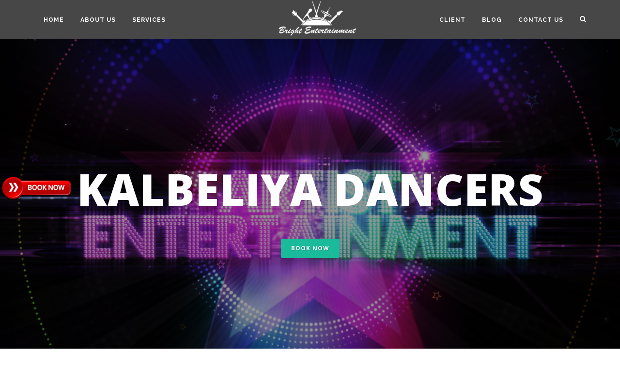

--- FILE ---
content_type: text/html; charset=UTF-8
request_url: https://brightentertainment.in/kalbeliya-dancers.php
body_size: 5327
content:
<!DOCTYPE html>
<html lang="en">

<head>
    <title></title>
<meta name="DC.title" content="Bright Entertainment" />
<meta name="geo.region" content="IN-HR" />
<meta name="geo.placename" content="Faridabad" />
<meta name="geo.position" content="28.469873;77.308031" />
<meta name="ICBM" content="28.469873, 77.308031" />


<meta charset="utf-8">
<meta name="viewport" content="width=device-width, initial-scale=1.0">
<meta name="description" content="">
<meta name="keywords" content="">
<meta name="author" content="Brightentertainment">
<link rel="canonical" href="http://brightentertainment.in/"/>
<meta name="title" content="">
    <!-- Stylesheets & Fonts -->
    <link href="https://fonts.googleapis.com/css?family=Open+Sans:300,400,800,700,600|Montserrat:400,500,600,700|Raleway:100,300,600,700,800" rel="stylesheet" type="text/css" />
    <link href="css/plugins.css" rel="stylesheet">
    <link href="css/style.css" rel="stylesheet">
    <link href="css/style1.css" rel="stylesheet">
    <link href="css/responsive.css" rel="stylesheet"> 
    <link rel="shortcut icon" href="images/favicon.png">

		<!-- LOAD JQUERY LIBRARY -->
		<script type="text/javascript" src="https://ajax.googleapis.com/ajax/libs/jquery/1.11.1/jquery.js"></script>
		
		<!-- LOADING FONTS AND ICONS -->
		<link href="https://fonts.googleapis.com/css?family=Poppins:400%2C300%2C600%2C500" rel="stylesheet" property="stylesheet" type="text/css" media="all">	
		
		<meta name="google-site-verification" content="T8HWQsbqtS_B1Y58XDmXc-2yafwQHbyuKoLbox06AHk" />
		
	<!-- Global site tag (gtag.js) - Google Analytics -->
<script async src="https://www.googletagmanager.com/gtag/js?id=UA-152391785-1"></script>
<script>
  window.dataLayer = window.dataLayer || [];
  function gtag(){dataLayer.push(arguments);}
  gtag('js', new Date());

  gtag('config', 'UA-152391785-1');
</script>

<!-- Google Tag Manager -->
<script>(function(w,d,s,l,i){w[l]=w[l]||[];w[l].push({'gtm.start':
new Date().getTime(),event:'gtm.js'});var f=d.getElementsByTagName(s)[0],
j=d.createElement(s),dl=l!='dataLayer'?'&l='+l:'';j.async=true;j.src=
'https://www.googletagmanager.com/gtm.js?id='+i+dl;f.parentNode.insertBefore(j,f);
})(window,document,'script','dataLayer','GTM-PGZC33XN');</script>
<!-- End Google Tag Manager -->

<!-- Google tag (gtag.js) -->
<script async src="https://www.googletagmanager.com/gtag/js?id=AW-10977894143"></script>
<script>
  window.dataLayer = window.dataLayer || [];
  function gtag(){dataLayer.push(arguments);}
  gtag('js', new Date());

  gtag('config', 'AW-10977894143');
</script>




	</head>

	
	<body><!-- Wrapper -->
	
	<!-- Google Tag Manager (noscript) -->
<noscript><iframe src="https://www.googletagmanager.com/ns.html?id=GTM-PGZC33XN"
height="0" width="0" style="display:none;visibility:hidden"></iframe></noscript>
<!-- End Google Tag Manager (noscript) -->
    <div id="wrapper">
 <!-- Header -->
        <header id="header" class="header-transparent dark header-logo-center">
            <div id="header-wrap">
                <div class="container">
                    <!--Logo-->
                    <div id="logo">
                        <a href="index.php" class="logo" data-dark-logo="images/polygon/logo.png">
                            <img src="images/polygon/logo-dark.png" alt="Polo Logo">
                        </a>
                    </div>
                    <!--End: Logo-->
                    
                    <!--Top Search Form-->
                    <div id="top-search">
                        <form action="search-results-page.php" method="get">
                            <input type="text" name="q" class="form-control" value="" placeholder="Start typing & press  &quot;Enter&quot;">
                        </form>
                    </div>
                    <!--end: Top Search Form-->

                    <!--Header Extras-->
                    <div class="header-extras">
                        <ul>
                            <li>
                                <!--top search-->
                                <a id="top-search-trigger" href="#" class="toggle-item">
                                    <i class="fa fa-search"></i>
                                    <i class="fa fa-close"></i>
                                </a>
                                <!--end: top search-->
                            </li>
                            
                        </ul>
                    </div>
                    <!--end: Header Extras--> 

                    <!--Navigation Resposnive Trigger-->
                    <div id="mainMenu-trigger">
                        <button class="lines-button x"> <span class="lines"></span> </button>
                    </div>
                    <!--end: Navigation Resposnive Trigger-->

                    <!--Navigation-->
                    <div id="mainMenu" class="light">
                        <div class="container">
                            <nav>
                                <!--Left menu-->
                                <ul>
                                    <li><a href="index.php">Home</a></li>
                                    <li><a href="about.php">About Us</a></li>
                                     <li> <a href="services.php">Services</a></li>
                                </ul>
                                <!--Right Menu-->
                                <ul>
                                    <li><a href="client.php">Client</a></li>
                                    <li><a href="http://brightentertainment.in/blog/">Blog</a></li>
                                    <li><a href="contact-us.php">Contact Us</a></li>
                                </ul>
                            </nav>
                        </div>
                    </div>
                    <!--end: Navigation-->
                </div>
            </div>
        </header>
        <!-- end: Header -->
        <div class="side-fixed-book" data-spy="affix" data-offset-top="205"><a href="contact-us.php"><img src="images/book-now-button.png" class="img-responsive"></a></div>        <!-- SECTION IMAGE FULLSCREEN -->
        <section class="fullscreen" data-parallax-image="images/polygon/31.jpg">
            <div class="container container-fullscreen">
                <div class="text-middle text-center">
                    <h1 class="text-uppercase text-large text-light" data-animation="fadeInUp">KALBELIYA DANCERS</h1>
                    
                    <span data-animation="fadeInUp" data-animation-delay="900">
                    <a href="contact-us.php" class="btn">Book now</a>
                    </span>
                    
                </div>
            </div>
        </section>
        <!-- end: SECTION IMAGE FULLSCREEN -->

        <section id="page-content" class="sidebar-right">
            <div class="container">
                <div class="row">
                    <!-- content -->
                    <div class="content col-md-9">
                        <!-- Blog -->
                        <div id="blog" class="single-post">
                            <!-- Post single item-->
                            <div class="post-item">
                                <div class="post-item-wrap">
                                    <div class="post-image" style="margin-bottom: 30px;">
                                        <img alt="" src="images/other/serv96.jpg">
                                        <span class="post-meta-category"><a href="">KALBELIYA DANCERS</a></span>
                                    </div>
                                    <!-- <div class="post-video">
                                        <div class="fluid-width-video-wrapper" style="padding-top: 56.25%;"><iframe src="https://www.youtube.com/embed/dA8Smj5tZOQ" frameborder="0" allowfullscreen="" id="fitvid0"></iframe></div>
                                    </div> -->
                                    <div class="post-item-description">
                                        <h2>KALBELIYA DANCERS</h2>

                                        <p>BRIGHT ENTERTAINMENT is one of the leading Artist Management Companies in Delhi, Mumbai and Goa. Most of the outstanding and excellent Indian artists as well as International artist are represented by the company. Our team members have a wide network that helps them in communicating with all the leading artists and also helps in organizing a grand event.

we Provide best Kachchhi Gori Dancers, Ghoomar Dance Group, Shadow Dance Group, Kathakali Dancers, Solo Dancers, Indian Salsa Dancers, <b>Kalbeliya Dancers</b>, Item Performers and many more. we provide best availability of our artists so that they can serve you best

Imagine a performer who blends in initially and appears to be one of your guests then as he approaches small groups of people in a simple low key manor the atmosphere in the room starts to become electric as group after group are seen to be fixated on this performer so engrossed in what he is doing that they are unable to move, unable to breath hanging on their every word! Then the laughter, the applause, the screams of excitement and the un denying fact that these people will remember this event for the rest of their lives. Magicians are not all the same so you have to be weary of whom and what style you look for and remember that value is the issue not cost although the most expensive is rarely the best.

Our team is known for offering well renowned service and also organizes events that are worthy to be appreciated. The other services which we offer includes stage decoration for events, providing the best sound effect as well as best lighting solution that helps in making the place look attractive for any occasion. Our goal is to provide a complete solution for arranging and organizing any events.

So the meet and greet section of any event is crucial, you must have a team of people or a dedicated host to meet and greet everyone as they arrive, they must feel welcome and at ease immediately and its always great if you have some form of refreshment to hand to them as the coats and bags are removed and placed in a secure place. This will enable the attendees to relax right away and not have to search for a drink.
</p> 


                                        <h4 class="text-center">we manage artist in india and overseas to make your event memorable and great one - feel free to contact: +91-8506909872, +91-8076182216</h4>
                                        <a href="contact-us.php" type="button" class="btn btn-lg text-center">Book Now</a>
                                        <blockquote class="quote-card blue-card mt-35">
                                            <p style="color: #fff;">Note : It would be ideal if you Note: we have are claim restrictive topnotch national and global craftsman and acts, which entrance your visitor with their dazzling exhibitions.
                                            </p>
                                            <cite>
                                                Bright Entertainment
                                            </cite>
                                        </blockquote>

                                    </div>
                                    
                                
                                </div>
                            </div>
                            <!-- end: Post single item-->
                        </div>

                    </div>
                    <!-- end: content -->

                    <!-- Sidebar-->
                    <div class="sidebar col-md-3">
                        <div class="services">
                            <h4> Popular Services</h4>
                            <ul>
                                <li><a href="BELLY-DANCERS.php"><i class="fa fa-bell" aria-hidden="true"></i>BELLY DANCERS</a></li>
                                <li><a href="RUSSIAN-MUJRA-DANCERS.php"><i class="fa fa-bell" aria-hidden="true"></i>RUSSIAN MUJRA DANCERS</a></li>
                                <li><a href="ARABIAN-BELLY-DANCER.php"><i class="fa fa-bell" aria-hidden="true"></i>ARABIAN BELLY DANCER</a></li>
                                <li><a href="CARNIVAL-DANCERS.php"><i class="fa fa-bell" aria-hidden="true"></i>CARNIVAL DANCERS</a></li>
                                <li><a href="TANOURA-DANCERS.php"><i class="fa fa-bell" aria-hidden="true"></i>TANOURA DANCERS</a></li>
                                <li><a href="LED-WING-DANCERS.php"><i class="fa fa-bell" aria-hidden="true"></i>LED-WING-DANCERS</a></li>
                                <li><a href="FIRE-DANCERS.php"><i class="fa fa-bell" aria-hidden="true"></i>FIRE DANCERS</a></li>
                                <li><a href="POLE-DANCERS.php"><i class="fa fa-bell" aria-hidden="true"></i>POLE DANCERS</a></li>
                                <li><a href="FLUTE-MERMAID.php"><i class="fa fa-bell" aria-hidden="true"></i>FLUTE MERMAID</a></li>
                                <li><a href="MARTINI-GIRL.php"><i class="fa fa-bell" aria-hidden="true"></i>MARTINI GIRL</a></li>
                                <li><a href="CHAMPAGNE-CHANDELIER.php"><i class="fa fa-bell" aria-hidden="true"></i>CHAMPAGNE CHANDELIER</a></li>
                                <li><a href="SPEED-O-CHEF.php"><i class="fa fa-bell" aria-hidden="true"></i>SPEED O CHEF</a></li>
                                <li><a href="RUSSIAN-BARTENDERS.php"><i class="fa fa-bell" aria-hidden="true"></i>RUSSIAN BARTENDERS</a></li>
                                <li><a href="EVENT-HOSTESS.php"><i class="fa fa-bell" aria-hidden="true"></i>EVENT HOSTESS</a></li>
                                <li><a href="FOREIGN-MODELS.php"><i class="fa fa-bell" aria-hidden="true"></i>FOREIGN MODELS</a></li>
                                <li><a href="TABLE HOSTESS.php"><i class="fa fa-bell" aria-hidden="true"></i>TABLE HOSTESS</a></li>
                                <li><a href="INTERNATIONAL-CHEERLEADERS.php"><i class="fa fa-bell" aria-hidden="true"></i>INTERNATIONAL CHEERLEADERS</a></li>
                                <li><a href="ITEM-PERFORMER.php"><i class="fa fa-bell" aria-hidden="true"></i>ITEM PERFORMER</a></li>
                                <li><a href="RUSSIAN-DHOL-PLAYER.php"><i class="fa fa-bell" aria-hidden="true"></i>RUSSIAN DHOL PLAYER</a></li>
                                <li><a href="SYMPHONY-BAND.php"><i class="fa fa-bell" aria-hidden="true"></i>SYMPHONY BAND</a></li>
                                <li><a href="TRIO-VIOLIN-BAND.php"><i class="fa fa-bell" aria-hidden="true"></i>TRIO VIOLIN BAND</a></li>
                                <li><a href="VIOLIN-PLAYER.php"><i class="fa fa-bell" aria-hidden="true"></i>VIOLIN PLAYER</a></li>
                                <li><a href="SAXOPHONE-ARTIST.php"><i class="fa fa-bell" aria-hidden="true"></i>SAXOPHONE ARTIST</a></li>
                                <li><a href="ACCORDION-BAND.php"><i class="fa fa-bell" aria-hidden="true"></i>ACCORDION BAND</a></li>
                                <li><a href="LOUD-STREET-BAND.php"><i class="fa fa-bell" aria-hidden="true"></i>LOUD STREET BAND</a></li>
                                <li><a href="LATINA-AMERICANA-BAND.php"><i class="fa fa-bell" aria-hidden="true"></i>LATINA AMERICANA BAND</a></li>
                                <li><a href="HARP-PLAYER.php"><i class="fa fa-bell" aria-hidden="true"></i>HARP PLAYER</a></li>
                                <li><a href="CELLO-PLAYER.php"><i class="fa fa-bell" aria-hidden="true"></i>CELLO PLAYER</a></li>
                                <li><a href="PIANO-ARTIST.php"><i class="fa fa-bell" aria-hidden="true"></i>PIANO ARTIST</a></li>
                                <li><a href="DRUM-PLAYER.php"><i class="fa fa-bell" aria-hidden="true"></i>DRUM PLAYER</a></li>
                                <li><a href="GUITAR-PLAYER.php"><i class="fa fa-bell" aria-hidden="true"></i>GUITAR PLAYER</a></li>
                                <li><a href="AFRICAN-ACROBATS.php"><i class="fa fa-bell" aria-hidden="true"></i>AFRICAN ACROBATS</a></li>
                                <li><a href="QUICK-CHANGE-ACT.php"><i class="fa fa-bell" aria-hidden="true"></i>QUICK CHANGE ACT</a></li>
                                <li><a href="LIVE-HUMAN-FOUNTAIN.php"><i class="fa fa-bell" aria-hidden="true"></i>LIVE HUMAN FOUNTAIN</a></li>
                                <li><a href="STILT-WALKERS.php"><i class="fa fa-bell" aria-hidden="true"></i>STILT WALKERS</a></li>
                                <li><a href="TRUMPET-PLAYERS.php"><i class="fa fa-bell" aria-hidden="true"></i>TRUMPET PLAYERS</a></li>
                                <li><a href="TASHA-PLAYER.php"><i class="fa fa-bell" aria-hidden="true"></i>TASHA PLAYER</a></li>
                                <li><a href="TABLA-PLAYER.php"><i class="fa fa-bell" aria-hidden="true"></i>TABLA PLAYER</a></li>
                                <li><a href="JALTARANG-PLAYER.php"><i class="fa fa-bell" aria-hidden="true"></i>JALTARANG PLAYER</a></li>
                                <li><a href="SHEHNAI-PLAYER.php"><i class="fa fa-bell" aria-hidden="true"></i>SHEHNAI PLAYER</a></li>
                                <li><a href="BANJO-PLAYER.php"><i class="fa fa-bell" aria-hidden="true"></i>BANJO PLAYER</a></li>
                                <li><a href="MANDOLIN-PLAYER.php"><i class="fa fa-bell" aria-hidden="true"></i>MANDOLIN PLAYER</a></li>
                                <li><a href="MOUTH-ORGAN.php"><i class="fa fa-bell" aria-hidden="true"></i>MOUTH ORGAN</a></li>
                                <li><a href="THUMBA-PLAYER.php"><i class="fa fa-bell" aria-hidden="true"></i>THUMBA PLAYER</a></li>
                                <li><a href="BAGPIPER-BAND.php"><i class="fa fa-bell" aria-hidden="true"></i>BAGPIPER BAND</a></li>
                                <li><a href="ORCHESTRA-BAND.php"><i class="fa fa-bell" aria-hidden="true"></i>ORCHESTRA BAND</a></li>
                                <li><a href="WEDDING-CHOREOGRAPHERS.php"><i class="fa fa-bell" aria-hidden="true"></i>WEDDING CHOREOGRAPHERS</a></li>
                                <li><a href="DHOL-PLAYERS.php"><i class="fa fa-bell" aria-hidden="true"></i>DHOL PLAYERS</a></li>
                                <li><a href="SAND-ARTIST.php"><i class="fa fa-bell" aria-hidden="true"></i>SAND ARTIST</a></li>
                                <li><a href="MAGICIANS.php"><i class="fa fa-bell" aria-hidden="true"></i>MAGICIANS</a></li>
                                <li><a href="LED-TRON-ACT.php"><i class="fa fa-bell" aria-hidden="true"></i>LED TRON ACT</a></li>
                                <li><a href="BOLLYWOOD-DANCE-TROUPE.php"><i class="fa fa-bell" aria-hidden="true"></i>BOLLYWOOD DANCE TROUPE</a></li>
                                <li><a href="PUNJABI-BHANGRA-TROUPE.php"><i class="fa fa-bell" aria-hidden="true"></i>PUNJABI BHANGRA TROUPE</a></li>
                                <li><a href="FOLK-DANCERS.php"><i class="fa fa-bell" aria-hidden="true"></i>FOLK DANCERS</a></li>
                                <li><a href="INDIAN-MUJRA-DANCERS.php"><i class="fa fa-bell" aria-hidden="true"></i>INDIAN MUJRA DANCERS</a></li>
                                <li style="background-color: #b1b1b16e;padding: 0px 10px;"><a href="OUR-SERVICE-AREA.php"><i class="fa fa-bell" aria-hidden="true"></i>OUR SERVICE AREA</a></li>
                                <li style="background-color: #b1b1b16e;padding: 0px 10px;"><a href="services.php"><i class="fa fa-bell" aria-hidden="true"></i>MORE SERVICES</a></li>

                            </ul>
                        </div>
                    </div>
                    <!-- end: sidebar-->
                </div>
            </div>
        </section>

<!-- Footer -->
<footer id="footer" class="footer-light">

  <div class="footer-content"
       style="background-image:url('images/foot.jpg'); background-position:50% 20px; background-repeat:no-repeat;">
    <div class="container">
      <div class="row">

        <!-- Contact -->
        <div class="col-md-3">
          <div class="widget widget-contact-us">
            <h4>Get In Touch</h4>

            <ul class="list-icon">
              <li>
                <i class="fa fa-map-marker"></i>
                68 Sector-35,<br>
                Faridabad, Harayana-121003
              </li>

              <li>
                <i class="fa fa-phone"></i>
                <a href="tel:+918506909872"
                   onclick="gtag('event','conversion',{'send_to':'AW-10977894143/8hc3CNLXp9kbEP-91fIo'});">
                  +91 8506909872
                </a>
              </li>

              <li>
                <i class="fa fa-phone"></i>
                <a href="tel:+918076182216"
                   onclick="gtag('event','conversion',{'send_to':'AW-10977894143/8hc3CNLXp9kbEP-91fIo'});">
                  +91 8076182216
                </a>
              </li>

              <li>
                <i class="fa fa-envelope"></i>
                <a href="mailto:info@brightentertainment.in">
                  info@brightentertainment.in
                </a>
              </li>
            </ul>

            <!-- Social icons -->
            <div class="social-icons social-icons-border m-t-20">
              <ul>
                <li class="social-facebook">
                  <a href="https://www.facebook.com/RussianBellymusiciantanouraandartistdelhi" target="_blank">
                    <i class="fa fa-facebook"></i>
                  </a>
                </li>
                <li class="social-instagram">
                  <a href="https://www.instagram.com/brightentertainmentindia/" target="_blank">
                    <i class="fa fa-instagram"></i>
                  </a>
                </li>
                <li class="social-youtube">
                  <a href="https://www.youtube.com/@brightevententertainmentin7586" target="_blank">
                    <i class="fa fa-youtube"></i>
                  </a>
                </li>
              </ul>
            </div>

          </div>
        </div>

        <!-- Quick Links -->
        <div class="col-md-3">
          <div class="widget">
            <h4>Quick Links</h4>
            <ul class="list-icon list-icon-arrow">
              <li><a href="index.php">Home</a></li>
              <li><a href="about.php">About</a></li>
              <li><a href="services.php">Services</a></li>
              <li><a href="our-work.php">Portfolio</a></li>
              <li><a href="contact-us.php">Contact</a></li>
              <li><a href="#">Blog</a></li>
            </ul>
          </div>
        </div>

        <!-- Popular Services -->
        <div class="col-md-3">
          <div class="widget">
            <h4>Popular Services</h4>
            <ul class="list-icon list-icon-arrow">
              <li><a href="tanoura-dancers.php">Tanoura Dancers</a></li>
              <li><a href="arabian-belly-dancer.php">Arabian Belly Dancer</a></li>
              <li><a href="martini-girl.php">Martini Girl</a></li>
              <li><a href="trio-violin-band.php">Trio Violin Band</a></li>
              <li><a href="symphony-band.php">Symphony Band</a></li>
              <li><a href="saxophone-artist.php">Saxophone Artist</a></li>
            </ul>
          </div>
        </div>

        <!-- More Services -->
        <div class="col-md-3">
          <div class="widget">
            <h4>More Services</h4>
            <ul class="list-icon list-icon-arrow">
              <li><a href="african-acrobats.php">African Acrobats</a></li>
              <li><a href="fire-dancers.php">Fire Dancers</a></li>
              <li><a href="international-dj.php">International DJ</a></li>
              <li><a href="russian-mujra-dancers.php">Russian Mujra Dancers</a></li>
              <li><a href="water-mermaid.php">Water Mermaid</a></li>
              <li><a href="guitar-player.php">Guitar Player</a></li>
            </ul>
          </div>
        </div>

      </div>
    </div>
  </div>

  <!-- Copyright -->
  <div class="copyright-content">
    <div class="container">
      <div class="copyright-text text-center">
        © 2017 Bright Entertainment. All Rights Reserved.
        <a href="https://rhdigisoft.com/" target="_blank">RH DIGISOFT TECHNICAL SERVICES</a>
      </div>
    </div>
  </div>

</footer>
<!-- End Footer -->

<a id="goToTop">
  <i class="fa fa-angle-up top-icon"></i>
  <i class="fa fa-angle-up"></i>
</a>

<script src="js/plugins.js"></script>
<script src="js/functions.js"></script>
</body>
</html>


--- FILE ---
content_type: text/css
request_url: https://brightentertainment.in/css/style1.css
body_size: 538
content:
@font-face{
	font-family:NothingYouCouldDo;
	src:url('NothingYouCouldDo.ttf');
}

.text-light a:not(.btn),
{
	color: #000!important;
}
h2:not(:last-child), .h2:not(:last-child)
{
	margin-bottom: 20px;
}


.about-text
{
	padding:10px 50px;
	text-align: justify;
}

.sidebar .services
{
	margin-top:0px; 
	margin-bottom: 30px;
}
.sidebar .services ul
{
	list-style:none;
	padding: 0px;
}
.sidebar .services ul li a
{
	padding: 8px 0px;
    display: block;
    font-size: 14px;
    border-bottom: 1px solid #ededed;
    transition:.3s;
}
.sidebar .services ul li a i
{
	margin-right: 15px;
}
.sidebar .services ul li a:hover
{
	font-size: 17px;
}

/*---------Blockquote-----*/
 background: #eee;
  font-family: 'Source Sans Pro', sans-serif;
  font-weight: 300;
}

.container {
  max-width: 800px;
  margin:10px auto;
}

.text-center {
  text-align: center;
}

.quote-card {
  background: #fff;
  color: #222222;
  padding: 20px;
  padding-left: 50px;
  box-sizing: border-box;
  box-shadow: 0 2px 4px rgba(34, 34, 34, 0.12);
  position: relative;
  overflow: hidden;
  min-height: 120px;
}
.quote-card p {
  font-size: 19px;
  line-height: 1.5;
  margin: 0;
  max-width: 80%;
}
.quote-card cite {
  font-size: 16px;
  margin-top: 10px;
  display: block;
  font-weight: 200;
  opacity: 0.8;
}
.quote-card:before {
  font-family: Georgia, serif;
  content: "“";
  position: absolute;
  top: 25px;
  left: 10px;
  font-size: 5em;
  color:#00715b;
  font-weight: normal;
}
.quote-card:after {
  font-family: Georgia, serif;
  content: "”";
  position: absolute;
  bottom: -80px;
  line-height: 100px;
  right: -5px;
  font-size: 20em;
  color:#00715b;
  font-weight: normal;
}
@media (max-width: 640px) {
  .quote-card:after {
    font-size: 22em;
    right: -25px;
  }
}
.quote-card.blue-card {
  background: #1abc9c;
  color: #ffffff;
  box-shadow: 0 1px 2px rgba(34, 34, 34, 0.12), 0 2px 4px rgba(34, 34, 34, 0.24);
}
.quote-card.blue-card:before, .quote-card.blue-card:after {
  color: #00715b;
}
.blockquote
{
	border-left:none !important;
}
.side-fixed-book
{
    position: fixed;
    z-index: 9999;
    width: 150px;
    top: 50%;
}